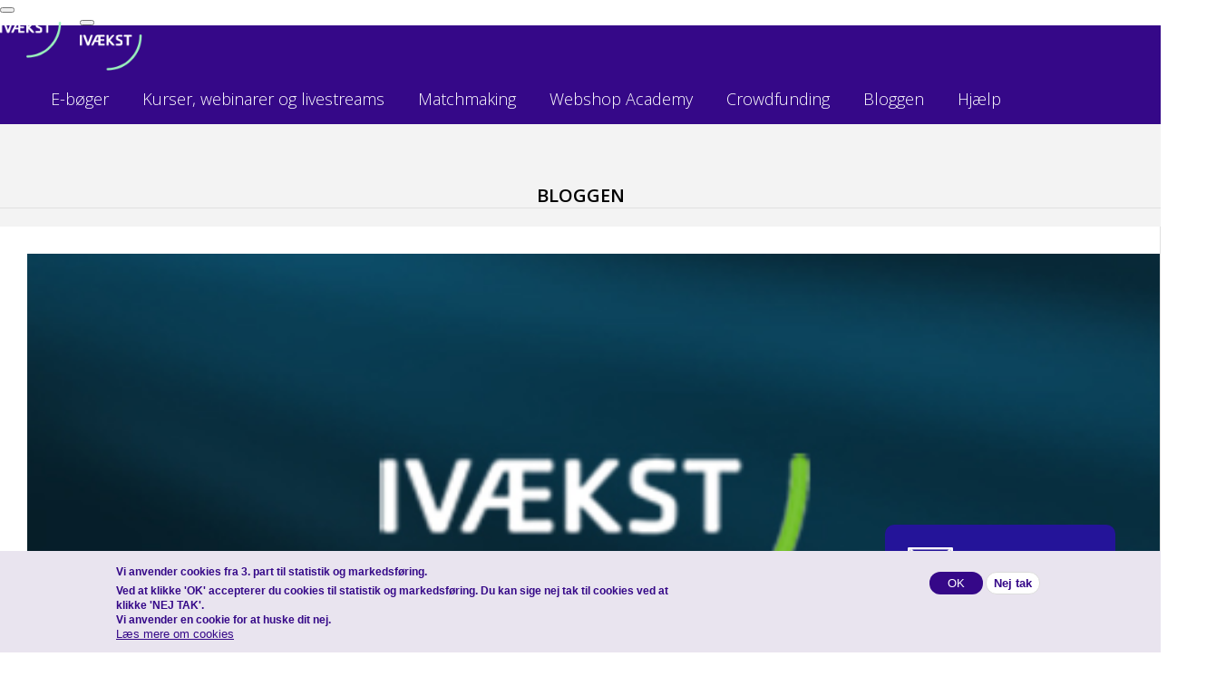

--- FILE ---
content_type: text/html; charset=UTF-8
request_url: https://ivaekst.dk/blog/claus-bermann/3-kritiske-sporgsmal-du-bor-stille-dit-seo-bureau
body_size: 9197
content:





<!DOCTYPE html>
<html lang="en" dir="ltr" prefix="og: https://ogp.me/ns#">
<head>
    <meta charset="utf-8" />
<link rel="canonical" href="https://ivaekst.dk/blog/claus-bermann/3-kritiske-sporgsmal-du-bor-stille-dit-seo-bureau" />
<meta name="Generator" content="Drupal 10 (https://www.drupal.org)" />
<meta name="MobileOptimized" content="width" />
<meta name="HandheldFriendly" content="true" />
<meta name="viewport" content="width=device-width, initial-scale=1.0" />
<style>div#sliding-popup, div#sliding-popup .eu-cookie-withdraw-banner, .eu-cookie-withdraw-tab {background: #E9E4EF} div#sliding-popup.eu-cookie-withdraw-wrapper { background: transparent; } #sliding-popup h1, #sliding-popup h2, #sliding-popup h3, #sliding-popup p, #sliding-popup label, #sliding-popup div, .eu-cookie-compliance-more-button, .eu-cookie-compliance-secondary-button, .eu-cookie-withdraw-tab { color: #000000;} .eu-cookie-withdraw-tab { border-color: #000000;}</style>
<script src="/sites/default/files/eu_cookie_compliance/eu_cookie_compliance.script.js?t60x7q" defer></script>

        <title>3 (kritiske) spørgsmål du bør stille dit SEO-bureau | IVÆKST</title>
        <link rel="stylesheet" media="all" href="/modules/custom/nyhedsbrev_popup/src/nyhedsbrevpopup/nyhedsbrevpopup_2020.css?t60x7q" />
<link rel="stylesheet" media="all" href="/core/modules/system/css/components/align.module.css?t60x7q" />
<link rel="stylesheet" media="all" href="/core/modules/system/css/components/fieldgroup.module.css?t60x7q" />
<link rel="stylesheet" media="all" href="/core/modules/system/css/components/container-inline.module.css?t60x7q" />
<link rel="stylesheet" media="all" href="/core/modules/system/css/components/clearfix.module.css?t60x7q" />
<link rel="stylesheet" media="all" href="/core/modules/system/css/components/details.module.css?t60x7q" />
<link rel="stylesheet" media="all" href="/core/modules/system/css/components/hidden.module.css?t60x7q" />
<link rel="stylesheet" media="all" href="/core/modules/system/css/components/item-list.module.css?t60x7q" />
<link rel="stylesheet" media="all" href="/core/modules/system/css/components/js.module.css?t60x7q" />
<link rel="stylesheet" media="all" href="/core/modules/system/css/components/nowrap.module.css?t60x7q" />
<link rel="stylesheet" media="all" href="/core/modules/system/css/components/position-container.module.css?t60x7q" />
<link rel="stylesheet" media="all" href="/core/modules/system/css/components/reset-appearance.module.css?t60x7q" />
<link rel="stylesheet" media="all" href="/core/modules/system/css/components/resize.module.css?t60x7q" />
<link rel="stylesheet" media="all" href="/core/modules/system/css/components/system-status-counter.css?t60x7q" />
<link rel="stylesheet" media="all" href="/core/modules/system/css/components/system-status-report-counters.css?t60x7q" />
<link rel="stylesheet" media="all" href="/core/modules/system/css/components/system-status-report-general-info.css?t60x7q" />
<link rel="stylesheet" media="all" href="/core/modules/system/css/components/tablesort.module.css?t60x7q" />
<link rel="stylesheet" media="all" href="/core/modules/views/css/views.module.css?t60x7q" />
<link rel="stylesheet" media="all" href="/modules/contrib/eu_cookie_compliance/css/eu_cookie_compliance.css?t60x7q" />
<link rel="stylesheet" media="all" href="//use.fontawesome.com/releases/v5.13.0/css/all.css" />
<link rel="stylesheet" media="all" href="/libraries/twbs/bootstrap-icons/font/bootstrap-icons.css?t60x7q" />
<link rel="stylesheet" media="all" href="/libraries/soon-countdown-pack-responsive-jquery-plugin/bin/css/soon.min.css?t60x7q" />
<link rel="stylesheet" media="all" href="/themes/ivaekst/scss/digital360.css?t60x7q" />
<link rel="stylesheet" media="all" href="/libraries//twbs/bootstrap/dist/css/bootstrap.css?t60x7q" />
<link rel="stylesheet" media="all" href="/themes/ivaekst/scss/style.css?t60x7q" />
<link rel="stylesheet" media="all" href="/themes/ivaekst/scss/styles_2022.css?t60x7q" />
<link rel="stylesheet" media="all" href="/themes/ivaekst/scss/ivaekst2022.css?t60x7q" />
<link rel="stylesheet" media="all" href="/themes/ivaekst/scss/blog.css?t60x7q" />

            
                </head>
<body class="page-node-3009 path-node page-node-type-blog">



<div class="modal fade modal-popup popup2020 " id="modal-popup" tabindex="-1" role="dialog" aria-hidden="true">
 <div class="modal-dialog modal-dialog-centered modal-xl" role="document">
   <div class="modal-content">
     <div class="modal-body">
       <button type="button" class="btn-close" data-bs-dismiss="modal" aria-label="Luk">
         <span aria-hidden="true"></span>
       </button>
      </div>
    </div>
  </div>
</div>
          <div id="header2022">
    <div class="container-fluid">
        <nav class="navbar navbar-expand-sm navbar-dark">
            <button class="navbar-toggler" type="button" data-bs-toggle="collapse"
                    data-bs-target="#navbarNav" aria-controls="navbarNav"
                    aria-expanded="false" aria-label="Toggle navigation">
                <span class="navbar-toggler-icon nav-toggle"></span>
            </button>

             <div class="logo logoDiv d-sm-none" id="logodiv_mobil">
                                <a href="/" title="IVÆKST - vækstportalen for iværksættere og mindre og mellemstore virksomheder">
                                  <img src="/images/ivaekst_logo_header2022.png" alt="IVÆKST" class="navbar-ivaekst-logo"></a>
                                  </div>

            <div class="collapse navbar-collapse" id="navbarNav">
                <div class="navbar-nav container-fluid">
                    <div class="navbar_wrap">
                        <div class="row" id="topmenu2019">
                            <div class="col">
                              <div class="logo logoDiv d-none d-sm-block" id="logodiv_desktop">
                                <a href="/" title="IVÆKST - vækstportalen for iværksættere og mindre og mellemstore virksomheder">
                                  <img src="/images/ivaekst_logo_header2022.png" alt="IVÆKST" class="navbar-ivaekst-logo"></a>                              </div>
                                <div id="mainmenu_2019" class="text-center">
        <nav role="navigation" aria-labelledby="block-ivaekst3-menu-menu-mainmenu-2019-menu" id="block-ivaekst3-menu-menu-mainmenu-2019">
            
  <h2 class="visually-hidden" id="block-ivaekst3-menu-menu-mainmenu-2019-menu"></h2>
  

        
              <ul>
              <li>
        <a href="/e-boger-og-guides" data-drupal-link-system-path="node/4682">E-bøger</a>
              </li>
          <li>
        <a href="/ivaekst-kurser-livestreams-og-webinarer" data-drupal-link-system-path="node/2419">Kurser, webinarer og livestreams</a>
              </li>
          <li>
        <a href="/matchmaking-med-digitale-koordinatorer" data-drupal-link-system-path="node/5013">Matchmaking</a>
              </li>
          <li>
        <a href="/webshop-academy" data-drupal-link-system-path="node/4606">Webshop Academy</a>
              </li>
          <li>
        <a href="/crowdfunding" data-drupal-link-system-path="node/4865">Crowdfunding</a>
              </li>
          <li>
        <a href="/blog" data-drupal-link-system-path="node/5040">Bloggen</a>
              </li>
          <li>
        <a href="/search/node" title="" data-drupal-link-system-path="search/node">Hjælp</a>
              </li>
        </ul>
  


  </nav>


                                    </div>
                            </div>
                        </div>
                    </div>
                </div>
            </div>
        </nav>
    </div>
</div>
  
  <section id="admin">
    <div class="container">
    
        <div data-drupal-messages-fallback class="hidden"></div>


    </div>
  </section>

  <div class="dialog-off-canvas-main-canvas" data-off-canvas-main-canvas>
    




<div id="ivaekst2022">
                  <div id="block-ivaekst3-system-main">
  
    
      

<div id="wrap">

  <section id="blog">
    <div class="container">
      <div class="row">
        <div class="col-md-8">
          <div id="mobile_header" class="d-sm-none">
            <h1>Bloggen</h1>
          </div>
          <div id="blog_post_content">
            <div id="blog_post_content_top">
              <div id="blog_post_pic_vandret">
                
            <div>  <img loading="lazy" src="/sites/default/files/default_blog_2017.jpg" width="340" height="193" alt="" />

</div>
      
              </div>

              <div id="blog_header" class="blog_post_title">
                <h1>
<span>3 (kritiske) spørgsmål du bør stille dit SEO-bureau</span>
</h1>
              </div>
              <div id="blog_kategori" class="kategori_div_2014">
                                  <p class="digital360_kategori">
                    Tags: 
            <span><a href="/blog/kategori/administration" hreflang="en">Administration</a></span>
      
                  </p>
                              </div>
              <div id="info_links" class="row clearfix">
                <div class="col-10">
                  <div id="blog_forfatter"
                       class="blog_post_author_2014">
<span><a title="View user profile." href="/users/claus-bermann">Claus Bermann</a></span>

                    <br/><p>CEO for Bermann &amp; Rosenberg Media ApS</p>

                    20.11.2014
                  </div>
                </div>
                <div class="col-2 float-right">
                  <div id="blog_social">
                    
          <a href="https://www.facebook.com/sharer.php?u=https://ivaekst.dk/blog/claus-bermann/3-kritiske-sporgsmal-du-bor-stille-dit-seo-bureau" target="_blank">
            <img src="/images/2014/social_facebook_small.png" /></a>
          <a href="https://youtube.com/ivaekst" target="_blank">
            <img src="/images/2014/social_youtube_small.png" /></a>
          <a href="https://www.linkedin.com/shareArticle?mini=true&url=https://ivaekst.dk/blog/claus-bermann/3-kritiske-sporgsmal-du-bor-stille-dit-seo-bureau"&title=&summary=&source=" target="_blank">
            <img src="/images/2014/social_linkedin_small.png" /></a>
                  </div>
                </div>
              </div>
              <div id="blog_content">
                
            <div><p>Med fem års erfaring fra et online- og SEO-bureau (<a href="http://www.aw-media.dk">AW Media</a>), har jeg gjort mig en del erfaringer fra en lang række websites om hvad god og effektiv søgemaskineoptimering er. Jeg gennemgår her tre kritiske spørgsmål, som du kan stille dit SEO-bureau, samt hvilke svar du gerne vil have og hvad du bestemt ikke vil høre.</p>
<p>Det kan være meget forskelligt, hvor meget et SEO-bureau reelt har adgang til at påvirke dit website i forhold til indhold og tekniske optimering (såkaldt on-site SEO).</p>
<p>Derfor har jeg valgt at fokusere mine spørgsmål på off-site SEO, herunder spørgsmål i forhold til én meget afgørende faktor, nemlig linkbuilding. Laver dit SEO-bureau slet ikke linkbuilding, skal du måske overveje at udskifte dem med nogen som gør.</p>
<p><strong>Værdien af et link</strong><br>
	<br>
	Google søger at give mest linkværdi fra links, der kommer fra gode, velrenommerede og brugbare websites. Links til dit website skal helst komme fra websites, som er relevante i forhold til dit website, f.eks. omhandle det samme eller nærliggende emner.&nbsp;</p>
<p>En simpel måde at forklare link-værdi på, er ved at sammenligne med værdien af den trafik (besøgende) et givent link vil give dig. Jo bedre trafik et link vil give dig, jo bedre er linket (med undtagelser og kun som tommelfingerregel).</p>
<p>Lad mig give et eksempel: Du sælger hundefoder og får et link fra et website om søgemaskineoptimering. Dette link har ikke meget relevans og dermed er link-værdien (sandsynligvis) ikke så stor. Får du derimod et link fra den lokale kennel klubs website (relevant), vil værdien være meget større. Det handler altså i høj grad om relevans (og bl.a. autoritet).</p>
<p><strong>1. Hvilke linkbuilding-metoder bruger I?</strong><br>
	<br>
	Lytter man lidt til, hvad Google siger om links (og det bør man), taler de ofte om såkaldte editorial links som den type links, de forsøger at tildele mest værdi.</p>
<p>Editorial links er links som et website af egen vilje laver på sit website, fordi de ønsker at linke til et andet website. Dvs. linket er ikke manipuleret, betalt eller indsat af andre på siden.</p>
<p><em>Gode svar</em><br>
	<br>
	● Hvis dit SEO-bureau bygger links med fokus på at markedsføre dit website på de rigtige steder og til den rigtige målgruppe, er de som udgangspunkt på rette vej. Det vil sige, at de promoverer dit website og indholdet til andre relevante websites og personer i samme eller relaterede brancher, eller forsøger at skabe presseomtale (PR) for dine produkter/services. Ved at promovere dit website og skabe relationer til f.eks. journalister, webmasters og website-ejere, kan dit SEO-bureau påvirke de rigtige personer, til at skabe links til dit website, på egen hånd. Altså editorial links.</p>
<p>● Bruger dit SEO-bureau f.eks. gæste-blogging, eller skaber de på andre måder indhold til andres websites og derigennem bygger links, så spørg ind til relevansen af disse websites. Gæste-blogging kan være en legitim måde at bygge links på, men det kan også gøres for ekstremt og på sider af lav kvalitet/relevans, hvor det ikke vil gavne.</p>
<p><em>Dårlige svar</em><br>
	<br>
	● Alle svar, der inkluderer at bygge links fra linkkataloger, blog-kommentarer, forum-signaturer, artikelkataloger, link exchange og lignende er virkeligt dårlige links som kan skade dit websites. placering på Google.<br>
	<br>
	● Bygger dit SEO-bureau ligefrem automatiske links, f.eks. via software, er det et virkeligt dårligt tegn - bed dem om at stoppe øjeblikkeligt!<br>
	<br>
	● Et opfølgende spørgsmål, som du gerne vil have svar på er fra hvilke TLD (Top Level Domain = .dk, .com etc.), dit SEO-bureau bygger links fra. I overvejende grad vil du gerne have links fra .dk domæner eller i hvert fald sider på dansk. Bygger dit bureau links fra russiske, kinesiske og lignende sider, bør du bede dem standse det med det samme og få dem <a href="https://support.google.com/webmasters/answer/2648487?hl=da">disavowed</a>, da de kan skade dit domæne meget. Dit SEO-bureau bør i øvrigt få alle tvivlsomme links disavowed.</p>
<p><strong>2. Kan I bygge nogle hurtige links til mit website?</strong><br>
	<br>
	Dette er lidt et trickspørgsmål. Som tommelfingerregel tager gode kvalitetslinks nemlig en del tid at bygge.</p>
<p>Hvis man kan bygge et link hurtigt, er det ofte meget nemt at få (selvfølgelig med undtagelser). De websites hvor man hurtigt og nemt, selv kan bygge links fra, er i bedste fald af lav kvalitet og i værste fald direkte skadelig for dit website.</p>
<p><em>Gode svar</em><br>
	<br>
	● Dit SEO-bureau fortæller dig, at det ofte tager tid at bygge gode kvalitetslinks fra sider med høj autoritet og, frem for alt, høj relevans i forhold til dit site. De vil højst sandsynligt fortælle dig, at det ikke kan ske lynhurtigt. Bed dem fremlægge en plan for hvilke konkrete websites eller typer af websites, de vil forsøge at skaffe dig links fra.</p>
<p><em>Dårlige svar</em><br>
	<br>
	● Dit SEO-bureau lover dig en masse hurtige links, sandsynligvis uden at være specifikke omkring hvor de vil bygge dem fra. I så fald kan du spørge ind til hvilke typer websites, de vil skaffe dig links fra, hvordan disse websites er relevante i forhold til dit website, og hvem der egentligt ejer dem.</p>
<p><strong>3. Hvilke ankertekster bruger I til mine links?</strong><br>
	<br>
	En <a href="http://en.wikipedia.org/wiki/Anchor_text">ankertekst</a> er den klikbare tekst, som er selve linket til dit website. Med Googles løbende algoritme-opdateringer, især <a href="http://searchengineland.com/library/google/google-penguin-update">Penguin</a> (og f.eks. PayDay Loan), bliver websites med indgående links som primært har søgeords-ankertekster straffet.</p>
<p>Google bruger ankertekster som et signal til, hvad et website handler om. Fordi det tidligere har været nemt at manipulere placeringer på Google med ankertekst, er de blevet misbrugt groft.</p>
<p>Google har derfor måtte tage skridt til både at mindske SEO-værdien af ankertekster og i nogle tilfælde gå så langt som til direkte at straffe websites, som i meget høj grad har indgående links med spammy søgeords-ankertekster.&nbsp;&nbsp;</p>
<p><em>Gode svar</em><br>
	<br>
	● En variation af ankertekst, hvor et sted mellem 70-90% af dine indgående links har såkaldte “brand” ankertekster. Dvs. ankertekster som enten er dit virksomhedsnavn, dit domænenavn eller lignende. Max. 5-10% kan være med søgeord, og resten kan være helt generiske (som f.eks. klik her, læs mere osv.).</p>
<p><em>Dårlige svar</em><br>
	<br>
	● Svarer dit SEO-bureau, at de overvejende bruger dine vigtigste søgeord i deres ankertekster, har du et problem. Det virker muligvis lige nu og kan på kort sigt give dig nogle gode placeringer. Google har dog flere gange gjort det klart, at have links med.</p></div>
      
              </div>
              <div id="blog_social_btm">
                <div id="social_btm_text">Del indlægget med venner og kollegaer
                </div>
                <div
                  id="social_btm_icons">
          <a href="https://www.facebook.com/sharer.php?u=https://ivaekst.dk/blog/claus-bermann/3-kritiske-sporgsmal-du-bor-stille-dit-seo-bureau" target="_blank">
            <img src="/images/2014/social_facebook_small.png" /></a>
          <a href="https://youtube.com/ivaekst" target="_blank">
            <img src="/images/2014/social_youtube_small.png" /></a>
          <a href="https://www.linkedin.com/shareArticle?mini=true&url=https://ivaekst.dk/blog/claus-bermann/3-kritiske-sporgsmal-du-bor-stille-dit-seo-bureau"&title=&summary=&source=" target="_blank">
            <img src="/images/2014/social_linkedin_small.png" /></a></div>
              </div>
            </div>

            <div id="mobile_blog_ekspert">
              <h2>Blog ekspert</h2>
              
    


  
  
  

  
<div class="blog-user-foto-div"><span class="blog-user-foto">  <img loading="lazy" src="/sites/default/files/user/claus-bermann1.jpg" width="160" height="195" alt="" />

</span></div><div><div class="blog-user-name"><a title="View user profile." href="/users/claus-bermann">Claus Bermann</a></div></div><div><div class="blog-user-titles"><p>CEO for Bermann &amp; Rosenberg Media ApS</p>
</div></div><div><div class="blog-user-www"><p><a href="http://www.clausbermann.dk" rel="nofollow">www.clausbermann.dk</a></p></div></div><div><div class="blog-user-cv"><p>Claus Bermann (cand.merc.) er tidligere marketingchef hos AWM Network og Digital Marketing Manager hos Lederne. I dag driver han sammen med en partner, virksomheden Bermann &amp; Rosenberg Media, som står bag blandet andet <a href="https://www.rejsevejledningen.dk" rel="nofollow">rejsevejledningen.dk</a>, <a href="https://www.fodboldrejseguiden.dk/" rel="nofollow">fodboldrejseguiden.dk</a>, <a href="https://www.mitsamlelån.dk" rel="nofollow">mitsamlelån.dk</a>, <a href="https://www.fannews.dk" rel="nofollow">fannews.dk</a>, <a href="https://www.travelgreen.dk" rel="nofollow">travelgreen.dk</a>, <a href="https://www.yukon-tours.dk" rel="nofollow">yukon-tours.dk</a>, <a href="https://www.myplanetsport.dk" rel="nofollow">myplanetsport.dk</a> og <a href="https://www.rejsentil.dk" rel="nofollow">rejsentil.dk</a>.</p><p>Claus har arbejdet med og undervist i en lang række felter inden for online markedsføring, herunder især AdWords, Analytics, content marketing, linkbuilding, konverteringsoptimering og leadgenerering.</p><p>Claus er citeret i flere medier som ekspert på <a href="https://www.fodboldrejser-liverpool.dk/" rel="nofollow">fodboldrejser-liverpool.dk</a>, <a href="https://www.fodboldrejser-madrid.dk/" rel="nofollow">fodboldrejser-madrid.dk</a>, <a href="https://www.fodboldrejser-barcelona.dk/" rel="nofollow">fodboldrejser-barcelona.dk</a> og <a href="https://www.fodboldrejser-manchester.dk/" rel="nofollow">fodboldrejser-manchester.dk</a> via&nbsp;sit arbejde med fodboldrejser og på <a href="https://www.glampingpriser.dk/" rel="nofollow">glampingpriser.dk</a>.</p><p>I dag er Claus Bermann direktør for Bermann &amp; Rosenberg Media ApS.</p><p>På IVÆKST Bloggen vil Claus løbende bidrage med konkrete og handlingsorienterede gode råd, tips, værktøjer og inspiration til bedre online markedsføring.</p></div></div>
    

  
  

  






            </div>

            <div id="blog_post_relaterede">
              <div class="blog_post_content_btm header_div border_btm">
                <h2><b>EKSPERTENS</b> BLOGINDLÆG</h2>
              </div>
              
    


  
  
  

  <div class="views-view-grid horizontal cols-2 clearfix">
            <div class="row">
                  <div class="col-xs _2 col-sm-12 col-md-6 col-lg-6"><div><div class="blog-post-sub-billede-vandret">  <a href="/blog/claus-bermann/3-tips-til-effektiv-forbedring-af-din-hjemmeside" hreflang="en"><img loading="lazy" src="/sites/default/files/default_blog_2017.jpg" width="340" height="193" alt="" />
</a>
</div></div><div><div class="blog-post-sub-title"><a href="/blog/claus-bermann/3-tips-til-effektiv-forbedring-af-din-hjemmeside" hreflang="en">3 tips til (effektiv) forbedring af din hjemmeside</a></div></div><div class="views-field views-field-created"><span class="field-content"><time datetime="2014-10-23T23:12:35+02:00">23.10.2014</time>
</span></div><div><div class="blog-post-sub-author"><a title="View user profile." href="/users/claus-bermann">Claus Bermann</a><br /><p>CEO for Bermann &amp; Rosenberg Media ApS</p></div></div><div><span>Tags: </span><div class="blog-post-kategori-div"><a href="/blog/kategori/it" hreflang="en">IT</a></div></div><div><div class="blog-post-sub-teaser-kort"><p>Trænger din hjemmeside til et shine?&nbsp;</p></div></div><div><div class="blog-post-sub-link"><a href="/blog/claus-bermann/3-tips-til-effektiv-forbedring-af-din-hjemmeside" hreflang="en"><span type="button" class="btn btn-primary btn_blog_laes_mere">Læs mere</span></a></div></div></div>
              </div>
      </div>

    

  
  

  






            </div>
          </div>
        </div>
        <div id="blog_post_sidebar" class="col-md-4">

          <div id="blog_ekspert_2014" class="clearfix">

            <div id="ekspert_ribbon"></div>
            
    


  
  
  

  
<div class="blog-user-foto-div"><span class="blog-user-foto">  <img loading="lazy" src="/sites/default/files/user/claus-bermann1.jpg" width="160" height="195" alt="" />

</span></div><div><div class="blog-user-name"><a title="View user profile." href="/users/claus-bermann">Claus Bermann</a></div></div><div><div class="blog-user-titles"><p>CEO for Bermann &amp; Rosenberg Media ApS</p>
</div></div><div><div class="blog-user-www"><p><a href="http://www.clausbermann.dk" rel="nofollow">www.clausbermann.dk</a></p></div></div><div><div class="blog-user-cv"><p>Claus Bermann (cand.merc.) er tidligere marketingchef hos AWM Network og Digital Marketing Manager hos Lederne. I dag driver han sammen med en partner, virksomheden Bermann &amp; Rosenberg Media, som står bag blandet andet <a href="https://www.rejsevejledningen.dk" rel="nofollow">rejsevejledningen.dk</a>, <a href="https://www.fodboldrejseguiden.dk/" rel="nofollow">fodboldrejseguiden.dk</a>, <a href="https://www.mitsamlelån.dk" rel="nofollow">mitsamlelån.dk</a>, <a href="https://www.fannews.dk" rel="nofollow">fannews.dk</a>, <a href="https://www.travelgreen.dk" rel="nofollow">travelgreen.dk</a>, <a href="https://www.yukon-tours.dk" rel="nofollow">yukon-tours.dk</a>, <a href="https://www.myplanetsport.dk" rel="nofollow">myplanetsport.dk</a> og <a href="https://www.rejsentil.dk" rel="nofollow">rejsentil.dk</a>.</p><p>Claus har arbejdet med og undervist i en lang række felter inden for online markedsføring, herunder især AdWords, Analytics, content marketing, linkbuilding, konverteringsoptimering og leadgenerering.</p><p>Claus er citeret i flere medier som ekspert på <a href="https://www.fodboldrejser-liverpool.dk/" rel="nofollow">fodboldrejser-liverpool.dk</a>, <a href="https://www.fodboldrejser-madrid.dk/" rel="nofollow">fodboldrejser-madrid.dk</a>, <a href="https://www.fodboldrejser-barcelona.dk/" rel="nofollow">fodboldrejser-barcelona.dk</a> og <a href="https://www.fodboldrejser-manchester.dk/" rel="nofollow">fodboldrejser-manchester.dk</a> via&nbsp;sit arbejde med fodboldrejser og på <a href="https://www.glampingpriser.dk/" rel="nofollow">glampingpriser.dk</a>.</p><p>I dag er Claus Bermann direktør for Bermann &amp; Rosenberg Media ApS.</p><p>På IVÆKST Bloggen vil Claus løbende bidrage med konkrete og handlingsorienterede gode råd, tips, værktøjer og inspiration til bedre online markedsføring.</p></div></div>
    

  
  

  






          </div>
          <div id="blog_forside_sidebar">
            <div id="blog_forside_sidebar_kategorier">
              <div id="kategori_administration" class="blog_kategori">
                <div class="left">
                  <img src="/images/2014/blog_kategori_icon_administration.png"/>
                  <div class="kategori_title"><a href="/blog/kategori/administration">Administration</a></div>
                </div>
                <div class="right">
                  <div class="kategori_antal"><img src="/images/2014/blog_kategori_icon_arrow.png"
                                                   class="kategori_arrow"/></div>
                </div>
              </div>
              <div id="kategori_jura" class="blog_kategori">
                <img src="/images/2014/blog_kategori_icon_jura.png"/>
                <div class="kategori_title"><a href="/blog/kategori/jura">Jura</a></div>
                <div class="kategori_antal"><img src="/images/2014/blog_kategori_icon_arrow.png"
                                                 class="kategori_arrow"/></div>
              </div>
              <div id="kategori_tryghed" class="blog_kategori ">
                <img src="/images/2014/blog_kategori_icon_tryghed.png"/>
                <div class="kategori_title"><a href="/blog/kategori/tryghed">Tryghed</a></div>
                <div class="kategori_antal"><img src="/images/2014/blog_kategori_icon_arrow.png"  class="kategori_arrow"/></div>
              </div>
              <div id="kategori_finansiering" class="blog_kategori">
                <img src="/images/2014/blog_kategori_icon_finansiering.png"/>
                <div class="kategori_title"><a href="/blog/kategori/finansiering">Finansiering</a></div>
                <div class="kategori_antal"><img src="/images/2014/blog_kategori_icon_arrow.png"
                                                 class="kategori_arrow"/></div>
              </div>
              <div id="kategori_oekonomi_skat" class="blog_kategori">
                <img src="/images/2014/blog_kategori_icon_oekonomi_skat.png"/>
                <div class="kategori_title"><a href="/blog/kategori/okonomi-skat">Økonomi </a></div>
                <div class="kategori_antal"><img src="/images/2014/blog_kategori_icon_arrow.png"
                                                 class="kategori_arrow"/></div>
              </div>
              <div id="kategori_it" class="blog_kategori">
                <img src="/images/2014/blog_kategori_icon_it.png"/>
                <div class="kategori_title"><a href="/blog/kategori/it">IT</a></div>
                <div class="kategori_antal"><img src="/images/2014/blog_kategori_icon_arrow.png"
                                                 class="kategori_arrow"/></div>
              </div>
              <div id="kategori_salg" class="blog_kategori">
                <img src="/images/2014/blog_kategori_icon_salg.png"/>
                <div class="kategori_title"><a href="/blog/kategori/salg">Salg</a></div>
                <div class="kategori_antal"><img src="/images/2014/blog_kategori_icon_arrow.png"
                                                 class="kategori_arrow"/></div>
              </div>
              <div id="kategori_markedsfoering" class="blog_kategori">
                <img src="/images/2014/blog_kategori_icon_kommunikation.png"/>
                <div class="kategori_title"><a href="/blog/kategori/markedsfoering">Kommunikation & Markedsføring</a>
                </div>
                <div class="kategori_antal"><img src="/images/2014/blog_kategori_icon_arrow.png" class="kategori_arrow"/></div>
              </div>

              <div id=" kategori_adwords
    " class="blog_kategori">
                <img src="/images/2014/blog_kategori_icon_adwords.png"/>
                <div class="kategori_title"><a href="/blog/kategori/google-adwords">Google Ads</a></div>
                <div class="kategori_antal"><img src="/images/2014/blog_kategori_icon_arrow.png"
                                                 class="kategori_arrow"/></div>
              </div>

              <div id="arbejdsliv-tendenser" class="blog_kategori">
                <img src="/images/2014/blog_kategori_icon_arbejdsliv.png"/>
                <div class="kategori_title"><a href="/blog/kategori/arbejdsliv-tendenser">Arbejdsliv & Tendenser</a>
                </div>
                <div class="kategori_antal"><img src="/images/2014/blog_kategori_icon_arrow.png"
                                                 class="kategori_arrow"/></div>
              </div>
            </div>

            <div id="blog_forside_sidebar_ombloggen">
              <div id="ombloggen_header" class="mest_laeste">OM BLOGGEN</div>
              <div class="ombloggen">
                <a href="/blog/hvad-er-ivaekst-bloggen">Se alle EKSPERTERNE</a><img
                  src="/images/2014/blog_kategori_icon_arrow_grey.png" class="ombloggen_arrow"/>
              </div>
            </div>

            <div class="content sidebar_3_nyeste_blog">
              <h3 class="sidebar_header">Nyeste BLOG indlæg</h3>
              
    


  
  
  

  
<p><a href="/blog/thomas-astrup/guide-til-workflow-automation" hreflang="en">Guide til workflow automation</a></p><p><a href="/blog/thomas-skov-iversen/sadan-kan-du-hurtigt-vaekste-til-udlandet" hreflang="en">Sådan kan du hurtigt vækste til udlandet</a></p><p><a href="/blog/thomas-astrup/3-erfaringer-fra-puck24-sadan-bygger-du-et-automatiseret-nyhedsmedie" hreflang="en">3 erfaringer fra Puck24: Sådan bygger du et automatiseret nyhedsmedie</a></p>
    

  
  

  






            </div>

          </div>

        </div>
      </div>
    </div>
  </section>

</div>

  </div>


  </div>

          <div id="block-nyhedsbrevpopup">
  
    
      <div id='mobile_hide'>
  <div id='Newsletterpopup_2020'>
    <div id='NewsletterpopupButton' class='newsletterpopupButton box-shadow d-sm-flex align-items-center'>
      <span class='newsletterpopupTogglerClose btn_luk'  id='newsletterpopupTogglerClose' >x</span>
      <div class='teaser_image'><img src='/modules/custom/nyhedsbrev_popup/src/nyhedsbrevpopup/images/icon_nyhedsbrev_white.png' class='teaser_image'/></div>
      <div class='teaser_text'>Få besked i din indbakke om nye <br />gratis livestreams, kurser og events<br />for små og mellemstore virksomheder</div>
    </div>
    <div id='NewsletterpopupToggler' class='newsletterpopupToggler box-shadow'>
      <div id='nyhedsbrevpopupContent' class='box-shadow'><span class='newsletterpopupTogglerClose'  id='newsletterpopupTogglerClose' >x</span>
        <div id='nyhedsbrevpopup_header' class='d-sm-flex align-items-center'>
          <div class='teaser_image'><img src='/modules/custom/nyhedsbrev_popup/src/nyhedsbrevpopup/images/icon_nyhedsbrev_white.png' class='teaser_image'/></div>
          <div class='teaser_text'>Få besked i din indbakke om nye <br />gratis livestreams, kurser og events<br />for små og mellemstore virksomheder</div>
        </div>

        <div id='mobile_close'>
          <button type='button' id='newsletterpopupTogglerCloseMobile' class='newsletterpopupTogglerCloseMobile'></button>
        </div>
        <div id='content'>
          <div class='news_teaser'>Tilmeld dig vores nyhedsbrev nu.<br />Du kan altid framelde dig med et enkelt klik.</div>

          <div class='newsletter_form'>
            <div class='ajaxDiv'>
              <form action='' accept-charset='utf-8' id='subscribe'>
                <div class='form-group'>
                  <input type='text' class='form-control nyhedsbrev_tilmeld_input' placeholder='Email' name='email' id='nyhedsbrev_tilmeld_bjaelke' required>
                </div>
                <div id='nyhedsbrevpopup_wait'><span class='fas fa-spinner fa-spin'></span></div>
                <div id='response'></div>
                <div class='form-group'>
                  <input class='form-control' type='submit' value='TILMELD' id='popupbjaelke_tilmeld'>
                </div>
              </form>
            </div>
          </div>
          <div class='btn_luk_wrap'>
            <button class='btn btn-sm btn_luk'>LUK</button>
          </div>
        </div>
      </div>
    </div>
  </div>
</div>

  </div>


  
    
  </div>


        <section id="footer">
    <!-- footer: ivaekst.theme -->
<div  class="container-fluid" id="bottom_bar">
  <div class="row">
    <div class="col-md-1"></div>
    <div class="col-md-2 image-left">
      <img src="/images/2014/ivaekst_logo_darkblue.png"/>
    </div>
    <div class="col-md-2 menutext">
      <a href="/node/1451">Ansvar</a>
      <br/>
      <a href="/node/2925">Handelsbetingelser</a>
      <br/>
      <a href="/node/1450">Persondatapolitik</a>
      <br/>
      <a href="/node/2621">Cookiepolitik</a>
      <br/>
      <a href="/node/1452">Om IVÆKST </a>
    </div>
    <div class="col-md-2 menutext">
      <a href="/node/10">Kontakt os</a>
      <br/>
      <a href="/node/2053">Presse</a>
      <br/>
      <a href="/node/2771">Samarbejdspartnere</a>
      <br/>
      <a href="/nyhedsbrev">Nyhedsbrev</a>
    </div>
    <div class="col-md-2 menutext">
    Alhambravej 3
    <br/>1826 Frederiksberg C
    <br/>Tlf. 7199 2524
    <br/><a href="mailto:kontakt@ivaekst.dk">kontakt@ivaekst.dk</a>
    </div>
    <div class="col-md-1"></div>
  </div>
</div>
<!-- END footer: ivaekst.theme -->
  </section>
  



<script type="application/json" data-drupal-selector="drupal-settings-json">{"path":{"baseUrl":"\/","pathPrefix":"","currentPath":"node\/3009","currentPathIsAdmin":false,"isFront":false,"currentLanguage":"en"},"pluralDelimiter":"\u0003","suppressDeprecationErrors":true,"multiselect":{"widths":250},"eu_cookie_compliance":{"cookie_policy_version":"1.0.0","popup_enabled":true,"popup_agreed_enabled":false,"popup_hide_agreed":false,"popup_clicking_confirmation":false,"popup_scrolling_confirmation":false,"popup_html_info":"\u003Cdiv aria-labelledby=\u0022popup-text\u0022  class=\u0022eu-cookie-compliance-banner eu-cookie-compliance-banner-info eu-cookie-compliance-banner--opt-in\u0022\u003E\n  \u003Cdiv class=\u0022popup-content info eu-cookie-compliance-content\u0022\u003E\n        \u003Cdiv id=\u0022popup-text\u0022 class=\u0022eu-cookie-compliance-message\u0022 role=\u0022document\u0022\u003E\n      \u003Ch3\u003EVi anvender cookies fra 3. part\u0026nbsp;til statistik og markedsf\u00f8ring.\u003C\/h3\u003E\u003Cp\u003EVed at klikke \u0027OK\u0027 accepterer du cookies til statistik og markedsf\u00f8ring. Du kan sige nej tak til cookies ved at klikke \u0027NEJ TAK\u0027.\u003Cbr\u003EVi anvender en cookie for at huske dit nej.\u003C\/p\u003E\n              \u003Cbutton type=\u0022button\u0022 class=\u0022find-more-button eu-cookie-compliance-more-button\u0022\u003EL\u00e6s mere om cookies\u003C\/button\u003E\n          \u003C\/div\u003E\n\n    \n    \u003Cdiv id=\u0022popup-buttons\u0022 class=\u0022eu-cookie-compliance-buttons\u0022\u003E\n            \u003Cbutton type=\u0022button\u0022 class=\u0022agree-button eu-cookie-compliance-secondary-button\u0022\u003EOK\u003C\/button\u003E\n              \u003Cbutton type=\u0022button\u0022 class=\u0022decline-button eu-cookie-compliance-default-button\u0022\u003ENej tak\u003C\/button\u003E\n          \u003C\/div\u003E\n  \u003C\/div\u003E\n\u003C\/div\u003E","use_mobile_message":false,"mobile_popup_html_info":"\u003Cdiv aria-labelledby=\u0022popup-text\u0022  class=\u0022eu-cookie-compliance-banner eu-cookie-compliance-banner-info eu-cookie-compliance-banner--opt-in\u0022\u003E\n  \u003Cdiv class=\u0022popup-content info eu-cookie-compliance-content\u0022\u003E\n        \u003Cdiv id=\u0022popup-text\u0022 class=\u0022eu-cookie-compliance-message\u0022 role=\u0022document\u0022\u003E\n      \n              \u003Cbutton type=\u0022button\u0022 class=\u0022find-more-button eu-cookie-compliance-more-button\u0022\u003EL\u00e6s mere om cookies\u003C\/button\u003E\n          \u003C\/div\u003E\n\n    \n    \u003Cdiv id=\u0022popup-buttons\u0022 class=\u0022eu-cookie-compliance-buttons\u0022\u003E\n            \u003Cbutton type=\u0022button\u0022 class=\u0022agree-button eu-cookie-compliance-secondary-button\u0022\u003EOK\u003C\/button\u003E\n              \u003Cbutton type=\u0022button\u0022 class=\u0022decline-button eu-cookie-compliance-default-button\u0022\u003ENej tak\u003C\/button\u003E\n          \u003C\/div\u003E\n  \u003C\/div\u003E\n\u003C\/div\u003E","mobile_breakpoint":768,"popup_html_agreed":false,"popup_use_bare_css":false,"popup_height":"auto","popup_width":"100%","popup_delay":1000,"popup_link":"\/ivaeksts-cookiepolitik","popup_link_new_window":true,"popup_position":false,"fixed_top_position":true,"popup_language":"en","store_consent":false,"better_support_for_screen_readers":false,"cookie_name":"","reload_page":false,"domain":"","domain_all_sites":false,"popup_eu_only":false,"popup_eu_only_js":false,"cookie_lifetime":100,"cookie_session":0,"set_cookie_session_zero_on_disagree":0,"disagree_do_not_show_popup":false,"method":"opt_in","automatic_cookies_removal":false,"allowed_cookies":"","withdraw_markup":"\u003Cbutton type=\u0022button\u0022 class=\u0022eu-cookie-withdraw-tab\u0022\u003EPrivacy settings\u003C\/button\u003E\n\u003Cdiv aria-labelledby=\u0022popup-text\u0022 class=\u0022eu-cookie-withdraw-banner\u0022\u003E\n  \u003Cdiv class=\u0022popup-content info eu-cookie-compliance-content\u0022\u003E\n    \u003Cdiv id=\u0022popup-text\u0022 class=\u0022eu-cookie-compliance-message\u0022 role=\u0022document\u0022\u003E\n      \u003Ch2\u003EWe use cookies on this site to enhance your user experience\u003C\/h2\u003E\u003Cp\u003EYou have given your consent for us to set cookies.\u003C\/p\u003E\n    \u003C\/div\u003E\n    \u003Cdiv id=\u0022popup-buttons\u0022 class=\u0022eu-cookie-compliance-buttons\u0022\u003E\n      \u003Cbutton type=\u0022button\u0022 class=\u0022eu-cookie-withdraw-button \u0022\u003EWithdraw consent\u003C\/button\u003E\n    \u003C\/div\u003E\n  \u003C\/div\u003E\n\u003C\/div\u003E","withdraw_enabled":false,"reload_options":0,"reload_routes_list":"","withdraw_button_on_info_popup":false,"cookie_categories":[],"cookie_categories_details":[],"enable_save_preferences_button":true,"cookie_value_disagreed":"0","cookie_value_agreed_show_thank_you":"1","cookie_value_agreed":"2","containing_element":"body","settings_tab_enabled":false,"olivero_primary_button_classes":"","olivero_secondary_button_classes":"","close_button_action":"close_banner","open_by_default":true,"modules_allow_popup":true,"hide_the_banner":false,"geoip_match":true},"user":{"uid":0,"permissionsHash":"3191f838f142b7e4117906a71e99d8c049066d56431d5548a7f0dc9d7da61b57"}}</script>
<script src="/core/assets/vendor/jquery/jquery.min.js?v=3.7.1"></script>
<script src="/core/assets/vendor/once/once.min.js?v=1.0.1"></script>
<script src="/core/misc/drupalSettingsLoader.js?v=10.4.3"></script>
<script src="/core/misc/drupal.js?v=10.4.3"></script>
<script src="/core/misc/drupal.init.js?v=10.4.3"></script>
<script src="/modules/contrib/eu_cookie_compliance/js/eu_cookie_compliance.min.js?v=10.4.3" defer></script>
<script src="/libraries/twbs/bootstrap/dist/js/bootstrap.bundle.js?t60x7q"></script>
<script src="/themes/ivaekst/js/js-global.js?v=1.x"></script>
<script src="/libraries/soon-countdown-pack-responsive-jquery-plugin/bin/js/soon.min.js?v=1.x"></script>
<script src="/libraries/jquery-cookie/src/jquery.cookie.js?v=1.x"></script>
<script src="/libraries/jquery-validation/dist/jquery.validate.js?v=1.x"></script>
<script src="/libraries/jquery-validation/lib/jquery.form.js?v=1.x"></script>
<script src="/themes/ivaekst/js/js-onload.js?v=1.x"></script>
<script src="/modules/custom/nyhedsbrev_popup/src/nyhedsbrevpopup/nyhedsbrevpopup_2020.js?v=1.x"></script>
<script src="/modules/custom/nyhedsbrev_popup/src/nyhedsbrevpopup/nyhedsbrevpopup_init_2020.js?v=1.x"></script>


</body>

</html>
